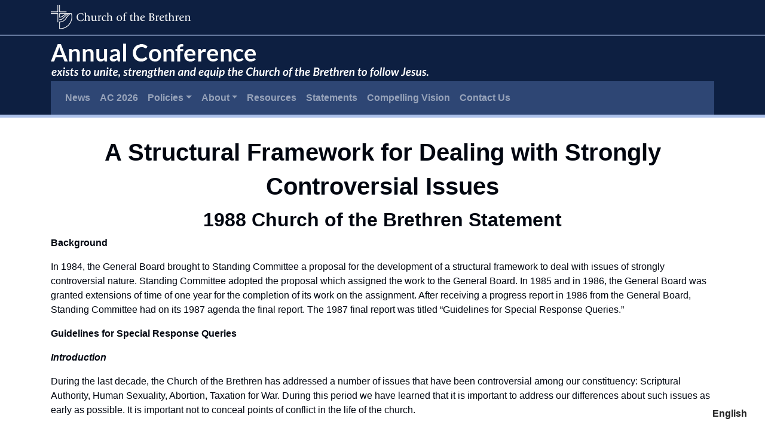

--- FILE ---
content_type: text/html; charset=UTF-8
request_url: https://www.brethren.org/ac/statements/1988-strongly-controversial-issues/
body_size: 16682
content:
<!DOCTYPE html>
<html lang="en-US">
<head>
	<meta charset="UTF-8">
	<meta http-equiv="X-UA-Compatible" content="IE=edge">
	<meta name="viewport" content="width=device-width, initial-scale=1, shrink-to-fit=no">
	<meta name="mobile-web-app-capable" content="yes">
	<meta name="apple-mobile-web-app-capable" content="yes">
	<meta name="apple-mobile-web-app-title" content="Annual Conference - ">
	<link rel="profile" href="http://gmpg.org/xfn/11">
	<link rel="pingback" href="https://www.brethren.org/ac/xmlrpc.php">
	<title>1988 Strongly Controversial Issues &#8211; Annual Conference</title>
<meta name='robots' content='max-image-preview:large' />
	<style>img:is([sizes="auto" i], [sizes^="auto," i]) { contain-intrinsic-size: 3000px 1500px }</style>
	<link rel='dns-prefetch' href='//www.googletagmanager.com' />
<link rel="alternate" type="application/rss+xml" title="Annual Conference &raquo; Feed" href="https://www.brethren.org/ac/feed/" />
<script type="text/javascript">
/* <![CDATA[ */
window._wpemojiSettings = {"baseUrl":"https:\/\/s.w.org\/images\/core\/emoji\/16.0.1\/72x72\/","ext":".png","svgUrl":"https:\/\/s.w.org\/images\/core\/emoji\/16.0.1\/svg\/","svgExt":".svg","source":{"concatemoji":"https:\/\/www.brethren.org\/ac\/wp-includes\/js\/wp-emoji-release.min.js?ver=6.8.3"}};
/*! This file is auto-generated */
!function(s,n){var o,i,e;function c(e){try{var t={supportTests:e,timestamp:(new Date).valueOf()};sessionStorage.setItem(o,JSON.stringify(t))}catch(e){}}function p(e,t,n){e.clearRect(0,0,e.canvas.width,e.canvas.height),e.fillText(t,0,0);var t=new Uint32Array(e.getImageData(0,0,e.canvas.width,e.canvas.height).data),a=(e.clearRect(0,0,e.canvas.width,e.canvas.height),e.fillText(n,0,0),new Uint32Array(e.getImageData(0,0,e.canvas.width,e.canvas.height).data));return t.every(function(e,t){return e===a[t]})}function u(e,t){e.clearRect(0,0,e.canvas.width,e.canvas.height),e.fillText(t,0,0);for(var n=e.getImageData(16,16,1,1),a=0;a<n.data.length;a++)if(0!==n.data[a])return!1;return!0}function f(e,t,n,a){switch(t){case"flag":return n(e,"\ud83c\udff3\ufe0f\u200d\u26a7\ufe0f","\ud83c\udff3\ufe0f\u200b\u26a7\ufe0f")?!1:!n(e,"\ud83c\udde8\ud83c\uddf6","\ud83c\udde8\u200b\ud83c\uddf6")&&!n(e,"\ud83c\udff4\udb40\udc67\udb40\udc62\udb40\udc65\udb40\udc6e\udb40\udc67\udb40\udc7f","\ud83c\udff4\u200b\udb40\udc67\u200b\udb40\udc62\u200b\udb40\udc65\u200b\udb40\udc6e\u200b\udb40\udc67\u200b\udb40\udc7f");case"emoji":return!a(e,"\ud83e\udedf")}return!1}function g(e,t,n,a){var r="undefined"!=typeof WorkerGlobalScope&&self instanceof WorkerGlobalScope?new OffscreenCanvas(300,150):s.createElement("canvas"),o=r.getContext("2d",{willReadFrequently:!0}),i=(o.textBaseline="top",o.font="600 32px Arial",{});return e.forEach(function(e){i[e]=t(o,e,n,a)}),i}function t(e){var t=s.createElement("script");t.src=e,t.defer=!0,s.head.appendChild(t)}"undefined"!=typeof Promise&&(o="wpEmojiSettingsSupports",i=["flag","emoji"],n.supports={everything:!0,everythingExceptFlag:!0},e=new Promise(function(e){s.addEventListener("DOMContentLoaded",e,{once:!0})}),new Promise(function(t){var n=function(){try{var e=JSON.parse(sessionStorage.getItem(o));if("object"==typeof e&&"number"==typeof e.timestamp&&(new Date).valueOf()<e.timestamp+604800&&"object"==typeof e.supportTests)return e.supportTests}catch(e){}return null}();if(!n){if("undefined"!=typeof Worker&&"undefined"!=typeof OffscreenCanvas&&"undefined"!=typeof URL&&URL.createObjectURL&&"undefined"!=typeof Blob)try{var e="postMessage("+g.toString()+"("+[JSON.stringify(i),f.toString(),p.toString(),u.toString()].join(",")+"));",a=new Blob([e],{type:"text/javascript"}),r=new Worker(URL.createObjectURL(a),{name:"wpTestEmojiSupports"});return void(r.onmessage=function(e){c(n=e.data),r.terminate(),t(n)})}catch(e){}c(n=g(i,f,p,u))}t(n)}).then(function(e){for(var t in e)n.supports[t]=e[t],n.supports.everything=n.supports.everything&&n.supports[t],"flag"!==t&&(n.supports.everythingExceptFlag=n.supports.everythingExceptFlag&&n.supports[t]);n.supports.everythingExceptFlag=n.supports.everythingExceptFlag&&!n.supports.flag,n.DOMReady=!1,n.readyCallback=function(){n.DOMReady=!0}}).then(function(){return e}).then(function(){var e;n.supports.everything||(n.readyCallback(),(e=n.source||{}).concatemoji?t(e.concatemoji):e.wpemoji&&e.twemoji&&(t(e.twemoji),t(e.wpemoji)))}))}((window,document),window._wpemojiSettings);
/* ]]> */
</script>
<style id='wp-emoji-styles-inline-css' type='text/css'>

	img.wp-smiley, img.emoji {
		display: inline !important;
		border: none !important;
		box-shadow: none !important;
		height: 1em !important;
		width: 1em !important;
		margin: 0 0.07em !important;
		vertical-align: -0.1em !important;
		background: none !important;
		padding: 0 !important;
	}
</style>
<link rel='stylesheet' id='wp-block-library-css' href='https://www.brethren.org/ac/wp-includes/css/dist/block-library/style.min.css?ver=6.8.3' type='text/css' media='all' />
<style id='classic-theme-styles-inline-css' type='text/css'>
/*! This file is auto-generated */
.wp-block-button__link{color:#fff;background-color:#32373c;border-radius:9999px;box-shadow:none;text-decoration:none;padding:calc(.667em + 2px) calc(1.333em + 2px);font-size:1.125em}.wp-block-file__button{background:#32373c;color:#fff;text-decoration:none}
</style>
<style id='feedzy-rss-feeds-loop-style-inline-css' type='text/css'>
.wp-block-feedzy-rss-feeds-loop{display:grid;gap:24px;grid-template-columns:repeat(1,1fr)}@media(min-width:782px){.wp-block-feedzy-rss-feeds-loop.feedzy-loop-columns-2,.wp-block-feedzy-rss-feeds-loop.feedzy-loop-columns-3,.wp-block-feedzy-rss-feeds-loop.feedzy-loop-columns-4,.wp-block-feedzy-rss-feeds-loop.feedzy-loop-columns-5{grid-template-columns:repeat(2,1fr)}}@media(min-width:960px){.wp-block-feedzy-rss-feeds-loop.feedzy-loop-columns-2{grid-template-columns:repeat(2,1fr)}.wp-block-feedzy-rss-feeds-loop.feedzy-loop-columns-3{grid-template-columns:repeat(3,1fr)}.wp-block-feedzy-rss-feeds-loop.feedzy-loop-columns-4{grid-template-columns:repeat(4,1fr)}.wp-block-feedzy-rss-feeds-loop.feedzy-loop-columns-5{grid-template-columns:repeat(5,1fr)}}.wp-block-feedzy-rss-feeds-loop .wp-block-image.is-style-rounded img{border-radius:9999px}

</style>
<style id='global-styles-inline-css' type='text/css'>
:root{--wp--preset--aspect-ratio--square: 1;--wp--preset--aspect-ratio--4-3: 4/3;--wp--preset--aspect-ratio--3-4: 3/4;--wp--preset--aspect-ratio--3-2: 3/2;--wp--preset--aspect-ratio--2-3: 2/3;--wp--preset--aspect-ratio--16-9: 16/9;--wp--preset--aspect-ratio--9-16: 9/16;--wp--preset--color--black: #000000;--wp--preset--color--cyan-bluish-gray: #abb8c3;--wp--preset--color--white: #ffffff;--wp--preset--color--pale-pink: #f78da7;--wp--preset--color--vivid-red: #cf2e2e;--wp--preset--color--luminous-vivid-orange: #ff6900;--wp--preset--color--luminous-vivid-amber: #fcb900;--wp--preset--color--light-green-cyan: #7bdcb5;--wp--preset--color--vivid-green-cyan: #00d084;--wp--preset--color--pale-cyan-blue: #8ed1fc;--wp--preset--color--vivid-cyan-blue: #0693e3;--wp--preset--color--vivid-purple: #9b51e0;--wp--preset--gradient--vivid-cyan-blue-to-vivid-purple: linear-gradient(135deg,rgba(6,147,227,1) 0%,rgb(155,81,224) 100%);--wp--preset--gradient--light-green-cyan-to-vivid-green-cyan: linear-gradient(135deg,rgb(122,220,180) 0%,rgb(0,208,130) 100%);--wp--preset--gradient--luminous-vivid-amber-to-luminous-vivid-orange: linear-gradient(135deg,rgba(252,185,0,1) 0%,rgba(255,105,0,1) 100%);--wp--preset--gradient--luminous-vivid-orange-to-vivid-red: linear-gradient(135deg,rgba(255,105,0,1) 0%,rgb(207,46,46) 100%);--wp--preset--gradient--very-light-gray-to-cyan-bluish-gray: linear-gradient(135deg,rgb(238,238,238) 0%,rgb(169,184,195) 100%);--wp--preset--gradient--cool-to-warm-spectrum: linear-gradient(135deg,rgb(74,234,220) 0%,rgb(151,120,209) 20%,rgb(207,42,186) 40%,rgb(238,44,130) 60%,rgb(251,105,98) 80%,rgb(254,248,76) 100%);--wp--preset--gradient--blush-light-purple: linear-gradient(135deg,rgb(255,206,236) 0%,rgb(152,150,240) 100%);--wp--preset--gradient--blush-bordeaux: linear-gradient(135deg,rgb(254,205,165) 0%,rgb(254,45,45) 50%,rgb(107,0,62) 100%);--wp--preset--gradient--luminous-dusk: linear-gradient(135deg,rgb(255,203,112) 0%,rgb(199,81,192) 50%,rgb(65,88,208) 100%);--wp--preset--gradient--pale-ocean: linear-gradient(135deg,rgb(255,245,203) 0%,rgb(182,227,212) 50%,rgb(51,167,181) 100%);--wp--preset--gradient--electric-grass: linear-gradient(135deg,rgb(202,248,128) 0%,rgb(113,206,126) 100%);--wp--preset--gradient--midnight: linear-gradient(135deg,rgb(2,3,129) 0%,rgb(40,116,252) 100%);--wp--preset--font-size--small: 13px;--wp--preset--font-size--medium: 20px;--wp--preset--font-size--large: 36px;--wp--preset--font-size--x-large: 42px;--wp--preset--spacing--20: 0.44rem;--wp--preset--spacing--30: 0.67rem;--wp--preset--spacing--40: 1rem;--wp--preset--spacing--50: 1.5rem;--wp--preset--spacing--60: 2.25rem;--wp--preset--spacing--70: 3.38rem;--wp--preset--spacing--80: 5.06rem;--wp--preset--shadow--natural: 6px 6px 9px rgba(0, 0, 0, 0.2);--wp--preset--shadow--deep: 12px 12px 50px rgba(0, 0, 0, 0.4);--wp--preset--shadow--sharp: 6px 6px 0px rgba(0, 0, 0, 0.2);--wp--preset--shadow--outlined: 6px 6px 0px -3px rgba(255, 255, 255, 1), 6px 6px rgba(0, 0, 0, 1);--wp--preset--shadow--crisp: 6px 6px 0px rgba(0, 0, 0, 1);}:where(.is-layout-flex){gap: 0.5em;}:where(.is-layout-grid){gap: 0.5em;}body .is-layout-flex{display: flex;}.is-layout-flex{flex-wrap: wrap;align-items: center;}.is-layout-flex > :is(*, div){margin: 0;}body .is-layout-grid{display: grid;}.is-layout-grid > :is(*, div){margin: 0;}:where(.wp-block-columns.is-layout-flex){gap: 2em;}:where(.wp-block-columns.is-layout-grid){gap: 2em;}:where(.wp-block-post-template.is-layout-flex){gap: 1.25em;}:where(.wp-block-post-template.is-layout-grid){gap: 1.25em;}.has-black-color{color: var(--wp--preset--color--black) !important;}.has-cyan-bluish-gray-color{color: var(--wp--preset--color--cyan-bluish-gray) !important;}.has-white-color{color: var(--wp--preset--color--white) !important;}.has-pale-pink-color{color: var(--wp--preset--color--pale-pink) !important;}.has-vivid-red-color{color: var(--wp--preset--color--vivid-red) !important;}.has-luminous-vivid-orange-color{color: var(--wp--preset--color--luminous-vivid-orange) !important;}.has-luminous-vivid-amber-color{color: var(--wp--preset--color--luminous-vivid-amber) !important;}.has-light-green-cyan-color{color: var(--wp--preset--color--light-green-cyan) !important;}.has-vivid-green-cyan-color{color: var(--wp--preset--color--vivid-green-cyan) !important;}.has-pale-cyan-blue-color{color: var(--wp--preset--color--pale-cyan-blue) !important;}.has-vivid-cyan-blue-color{color: var(--wp--preset--color--vivid-cyan-blue) !important;}.has-vivid-purple-color{color: var(--wp--preset--color--vivid-purple) !important;}.has-black-background-color{background-color: var(--wp--preset--color--black) !important;}.has-cyan-bluish-gray-background-color{background-color: var(--wp--preset--color--cyan-bluish-gray) !important;}.has-white-background-color{background-color: var(--wp--preset--color--white) !important;}.has-pale-pink-background-color{background-color: var(--wp--preset--color--pale-pink) !important;}.has-vivid-red-background-color{background-color: var(--wp--preset--color--vivid-red) !important;}.has-luminous-vivid-orange-background-color{background-color: var(--wp--preset--color--luminous-vivid-orange) !important;}.has-luminous-vivid-amber-background-color{background-color: var(--wp--preset--color--luminous-vivid-amber) !important;}.has-light-green-cyan-background-color{background-color: var(--wp--preset--color--light-green-cyan) !important;}.has-vivid-green-cyan-background-color{background-color: var(--wp--preset--color--vivid-green-cyan) !important;}.has-pale-cyan-blue-background-color{background-color: var(--wp--preset--color--pale-cyan-blue) !important;}.has-vivid-cyan-blue-background-color{background-color: var(--wp--preset--color--vivid-cyan-blue) !important;}.has-vivid-purple-background-color{background-color: var(--wp--preset--color--vivid-purple) !important;}.has-black-border-color{border-color: var(--wp--preset--color--black) !important;}.has-cyan-bluish-gray-border-color{border-color: var(--wp--preset--color--cyan-bluish-gray) !important;}.has-white-border-color{border-color: var(--wp--preset--color--white) !important;}.has-pale-pink-border-color{border-color: var(--wp--preset--color--pale-pink) !important;}.has-vivid-red-border-color{border-color: var(--wp--preset--color--vivid-red) !important;}.has-luminous-vivid-orange-border-color{border-color: var(--wp--preset--color--luminous-vivid-orange) !important;}.has-luminous-vivid-amber-border-color{border-color: var(--wp--preset--color--luminous-vivid-amber) !important;}.has-light-green-cyan-border-color{border-color: var(--wp--preset--color--light-green-cyan) !important;}.has-vivid-green-cyan-border-color{border-color: var(--wp--preset--color--vivid-green-cyan) !important;}.has-pale-cyan-blue-border-color{border-color: var(--wp--preset--color--pale-cyan-blue) !important;}.has-vivid-cyan-blue-border-color{border-color: var(--wp--preset--color--vivid-cyan-blue) !important;}.has-vivid-purple-border-color{border-color: var(--wp--preset--color--vivid-purple) !important;}.has-vivid-cyan-blue-to-vivid-purple-gradient-background{background: var(--wp--preset--gradient--vivid-cyan-blue-to-vivid-purple) !important;}.has-light-green-cyan-to-vivid-green-cyan-gradient-background{background: var(--wp--preset--gradient--light-green-cyan-to-vivid-green-cyan) !important;}.has-luminous-vivid-amber-to-luminous-vivid-orange-gradient-background{background: var(--wp--preset--gradient--luminous-vivid-amber-to-luminous-vivid-orange) !important;}.has-luminous-vivid-orange-to-vivid-red-gradient-background{background: var(--wp--preset--gradient--luminous-vivid-orange-to-vivid-red) !important;}.has-very-light-gray-to-cyan-bluish-gray-gradient-background{background: var(--wp--preset--gradient--very-light-gray-to-cyan-bluish-gray) !important;}.has-cool-to-warm-spectrum-gradient-background{background: var(--wp--preset--gradient--cool-to-warm-spectrum) !important;}.has-blush-light-purple-gradient-background{background: var(--wp--preset--gradient--blush-light-purple) !important;}.has-blush-bordeaux-gradient-background{background: var(--wp--preset--gradient--blush-bordeaux) !important;}.has-luminous-dusk-gradient-background{background: var(--wp--preset--gradient--luminous-dusk) !important;}.has-pale-ocean-gradient-background{background: var(--wp--preset--gradient--pale-ocean) !important;}.has-electric-grass-gradient-background{background: var(--wp--preset--gradient--electric-grass) !important;}.has-midnight-gradient-background{background: var(--wp--preset--gradient--midnight) !important;}.has-small-font-size{font-size: var(--wp--preset--font-size--small) !important;}.has-medium-font-size{font-size: var(--wp--preset--font-size--medium) !important;}.has-large-font-size{font-size: var(--wp--preset--font-size--large) !important;}.has-x-large-font-size{font-size: var(--wp--preset--font-size--x-large) !important;}
:where(.wp-block-post-template.is-layout-flex){gap: 1.25em;}:where(.wp-block-post-template.is-layout-grid){gap: 1.25em;}
:where(.wp-block-columns.is-layout-flex){gap: 2em;}:where(.wp-block-columns.is-layout-grid){gap: 2em;}
:root :where(.wp-block-pullquote){font-size: 1.5em;line-height: 1.6;}
</style>
<link rel='stylesheet' id='searchandfilter-css' href='https://www.brethren.org/ac/wp-content/plugins/search-filter/style.css?ver=1' type='text/css' media='all' />
<link rel='stylesheet' id='understrap-styles-css' href='https://www.brethren.org/ac/wp-content/themes/annual-conference/css/theme.css?ver=0.1.1678906380' type='text/css' media='all' />
<link rel='stylesheet' id='pcs-styles-css' href='https://www.brethren.org/ac/wp-content/plugins/post-content-shortcodes/styles/default-styles.css?ver=1.0' type='text/css' media='screen' />
<script type="text/javascript" src="https://www.brethren.org/ac/wp-includes/js/jquery/jquery.min.js?ver=3.7.1" id="jquery-core-js"></script>
<script type="text/javascript" src="https://www.brethren.org/ac/wp-includes/js/jquery/jquery-migrate.min.js?ver=3.4.1" id="jquery-migrate-js"></script>

<!-- Google tag (gtag.js) snippet added by Site Kit -->

<!-- Google Analytics snippet added by Site Kit -->
<script type="text/javascript" src="https://www.googletagmanager.com/gtag/js?id=G-ZDKYPQN2GR" id="google_gtagjs-js" async></script>
<script type="text/javascript" id="google_gtagjs-js-after">
/* <![CDATA[ */
window.dataLayer = window.dataLayer || [];function gtag(){dataLayer.push(arguments);}
gtag("set","linker",{"domains":["www.brethren.org"]});
gtag("js", new Date());
gtag("set", "developer_id.dZTNiMT", true);
gtag("config", "G-ZDKYPQN2GR");
/* ]]> */
</script>

<!-- End Google tag (gtag.js) snippet added by Site Kit -->
<link rel="https://api.w.org/" href="https://www.brethren.org/ac/wp-json/" /><link rel="alternate" title="JSON" type="application/json" href="https://www.brethren.org/ac/wp-json/wp/v2/posts/1054" /><link rel="EditURI" type="application/rsd+xml" title="RSD" href="https://www.brethren.org/ac/xmlrpc.php?rsd" />
<meta name="generator" content="WordPress 6.8.3" />
<link rel="canonical" href="https://www.brethren.org/ac/statements/1988-strongly-controversial-issues/" />
<link rel='shortlink' href='https://www.brethren.org/ac/?p=1054' />
<link rel="alternate" title="oEmbed (JSON)" type="application/json+oembed" href="https://www.brethren.org/ac/wp-json/oembed/1.0/embed?url=https%3A%2F%2Fwww.brethren.org%2Fac%2Fstatements%2F1988-strongly-controversial-issues%2F" />
<link rel="alternate" title="oEmbed (XML)" type="text/xml+oembed" href="https://www.brethren.org/ac/wp-json/oembed/1.0/embed?url=https%3A%2F%2Fwww.brethren.org%2Fac%2Fstatements%2F1988-strongly-controversial-issues%2F&#038;format=xml" />
<style type="text/css">
.feedzy-rss-link-icon:after {
	content: url("https://www.brethren.org/ac/wp-content/plugins/feedzy-rss-feeds/img/external-link.png");
	margin-left: 3px;
}
</style>
		<meta name="generator" content="Site Kit by Google 1.157.0" /><style>.jumbotron-bg{background-img:url("")}</style><meta name="google-site-verification" content="h0IkKH-CDgbpS-okuZgq-QuyW1Su32SBNde-syjrxUk"><link rel="alternate" hreflang="en" href="https://www.brethren.org/ac/statements/1988-strongly-controversial-issues/" />
<link rel="alternate" hreflang="ar" href="https://www.brethren.org/ar/ac/statements/1988-strongly-controversial-issues/" />
<link rel="alternate" hreflang="es" href="https://www.brethren.org/es/ac/statements/1988-strongly-controversial-issues/" />
<link rel="alternate" hreflang="fr" href="https://www.brethren.org/fr/ac/statements/1988-strongly-controversial-issues/" />
<link rel="alternate" hreflang="ht" href="https://www.brethren.org/ht/ac/statements/1988-strongly-controversial-issues/" />
<link rel="alternate" hreflang="pt" href="https://www.brethren.org/pt/ac/statements/1988-strongly-controversial-issues/" />
<link rel="alternate" hreflang="x-default" href="https://www.brethren.org/ac/statements/1988-strongly-controversial-issues/" />		<style type="text/css" id="wp-custom-css">
			.btn-primary {
  background-color: #429339;
}

.btn-primary:hover {
  background-color: rgb(41.25, 91.875, 35.625) !important;
}

.btn-info {
  background-color: #156082;
}

.btn-info:hover {
  background-color: rgb(10.3609271523, 47.3642384106, 64.1390728477) !important;
}

.btn-danger {
  background-color: #06415d;
}

.btn-danger:hover {
  background-color: rgb(1.3636363636, 14.7727272727, 21.1363636364) !important;
}		</style>
		</head>

<body class="wp-singular post-template-default single single-post postid-1054 single-format-standard wp-custom-logo wp-theme-annual-conference group-blog">

<div class="hfeed site 18" id="page">
	<div id="wrapper-navbar" class="d-print-none" itemscope itemtype="http://schema.org/WebSite">
  <header id="globalHeader" class="py-2 mb-2" style="border-bottom: solid 2px #acc1ea8f">
<div class="container">
    <a href="https://www.brethren.org/">
      <img src="https://www.brethren.org/ac/wp-content/themes/annual-conference/img/brethrenlogo-name-white.png" alt="Church of the Brethren home">
    </a>
</div>
  </header>

	<!-- ******************* The Navbar Area ******************* -->

		<a class="skip-link screen-reader-text sr-only" href="#content">Skip to content</a>


					<div class="container navbar-dark" >
		
					<!-- Your site title as branding in the menu -->
					<a href="https://www.brethren.org/ac/" class="navbar-brand custom-logo-link" rel="home"><img width="632" height="58" src="https://www.brethren.org/ac/wp-content/uploads/sites/18/2023/11/annual-conference-header-3.png" class="img-fluid" alt="Annual Conference" decoding="async" srcset="https://www.brethren.org/ac/wp-content/uploads/sites/18/2023/11/annual-conference-header-3.png 632w, https://www.brethren.org/ac/wp-content/uploads/sites/18/2023/11/annual-conference-header-3-300x28.png 300w, https://www.brethren.org/ac/wp-content/uploads/sites/18/2023/11/annual-conference-header-3-560x51.png 560w" sizes="(max-width: 632px) 100vw, 632px" /></a><!-- end custom logo -->

		<nav class="navbar navbar-expand-md navbar-dark bg-primary">
				<button class="navbar-toggler" type="button" data-toggle="collapse" data-target="#navbarNavDropdown" aria-controls="navbarNavDropdown" aria-expanded="false" aria-label="Toggle navigation">
					<span class="navbar-toggler-icon"></span>
				</button>

				<!-- The WordPress Menu goes here -->
				<div id="navbarNavDropdown" class="collapse navbar-collapse"><ul id="main-menu" class="navbar-nav"><li itemscope="itemscope" itemtype="https://www.schema.org/SiteNavigationElement" id="menu-item-36" class="menu-item menu-item-type-post_type menu-item-object-page menu-item-36 nav-item"><a title="News" href="https://www.brethren.org/ac/news/" class="nav-link">News</a></li>
<li itemscope="itemscope" itemtype="https://www.schema.org/SiteNavigationElement" id="menu-item-1653" class="menu-item menu-item-type-custom menu-item-object-custom menu-item-1653 nav-item"><a title="AC 2026" href="https://www.brethren.org/ac2026/" class="nav-link">AC 2026</a></li>
<li itemscope="itemscope" itemtype="https://www.schema.org/SiteNavigationElement" id="menu-item-37" class="menu-item menu-item-type-post_type menu-item-object-page menu-item-has-children dropdown menu-item-37 nav-item"><a title="Policies" href="#" data-toggle="dropdown" aria-haspopup="true" aria-expanded="false" class="dropdown-toggle nav-link" id="menu-item-dropdown-37">Policies</a>
<ul class="dropdown-menu" aria-labelledby="menu-item-dropdown-37" role="menu">
	<li itemscope="itemscope" itemtype="https://www.schema.org/SiteNavigationElement" id="menu-item-68" class="menu-item menu-item-type-post_type menu-item-object-page menu-item-68 nav-item"><a title="Polity, Policies &#038; Guidelines" href="https://www.brethren.org/ac/ppg/" class="dropdown-item">Polity, Policies &#038; Guidelines</a></li>
	<li itemscope="itemscope" itemtype="https://www.schema.org/SiteNavigationElement" id="menu-item-29" class="menu-item menu-item-type-post_type menu-item-object-page menu-item-29 nav-item"><a title="Nomination and Election Procedures" href="https://www.brethren.org/ac/election-procedures/" class="dropdown-item">Nomination and Election Procedures</a></li>
	<li itemscope="itemscope" itemtype="https://www.schema.org/SiteNavigationElement" id="menu-item-38" class="menu-item menu-item-type-post_type menu-item-object-page menu-item-38 nav-item"><a title="Query Procedure" href="https://www.brethren.org/ac/query-process/" class="dropdown-item">Query Procedure</a></li>
	<li itemscope="itemscope" itemtype="https://www.schema.org/SiteNavigationElement" id="menu-item-31" class="menu-item menu-item-type-post_type menu-item-object-page menu-item-31 nav-item"><a title="Goals for Elections" href="https://www.brethren.org/ac/goals-for-elections/" class="dropdown-item">Goals for Elections</a></li>
	<li itemscope="itemscope" itemtype="https://www.schema.org/SiteNavigationElement" id="menu-item-26" class="menu-item menu-item-type-post_type menu-item-object-page menu-item-26 nav-item"><a title="Cancellations and Refunds" href="https://www.brethren.org/ac/cancellation-refund-policy/" class="dropdown-item">Cancellations and Refunds</a></li>
</ul>
</li>
<li itemscope="itemscope" itemtype="https://www.schema.org/SiteNavigationElement" id="menu-item-581" class="menu-item menu-item-type-custom menu-item-object-custom menu-item-has-children dropdown menu-item-581 nav-item"><a title="About" href="#" data-toggle="dropdown" aria-haspopup="true" aria-expanded="false" class="dropdown-toggle nav-link" id="menu-item-dropdown-581">About</a>
<ul class="dropdown-menu" aria-labelledby="menu-item-dropdown-581" role="menu">
	<li itemscope="itemscope" itemtype="https://www.schema.org/SiteNavigationElement" id="menu-item-32" class="menu-item menu-item-type-post_type menu-item-object-page menu-item-32 nav-item"><a title="Our History" href="https://www.brethren.org/ac/history/" class="dropdown-item">Our History</a></li>
	<li itemscope="itemscope" itemtype="https://www.schema.org/SiteNavigationElement" id="menu-item-35" class="menu-item menu-item-type-post_type menu-item-object-page menu-item-35 nav-item"><a title="Mission, Vision, Values, and Objectives" href="https://www.brethren.org/ac/mission-vision-values/" class="dropdown-item">Mission, Vision, Values, and Objectives</a></li>
	<li itemscope="itemscope" itemtype="https://www.schema.org/SiteNavigationElement" id="menu-item-33" class="menu-item menu-item-type-post_type menu-item-object-page menu-item-33 nav-item"><a title="Annual Conference Leadership" href="https://www.brethren.org/ac/leadership-structure/" class="dropdown-item">Annual Conference Leadership</a></li>
	<li itemscope="itemscope" itemtype="https://www.schema.org/SiteNavigationElement" id="menu-item-1651" class="menu-item menu-item-type-custom menu-item-object-custom menu-item-1651 nav-item"><a title="Leadership Team" href="https://www.brethren.org/ac/leadership-team/" class="dropdown-item">Leadership Team</a></li>
	<li itemscope="itemscope" itemtype="https://www.schema.org/SiteNavigationElement" id="menu-item-41" class="menu-item menu-item-type-post_type menu-item-object-page menu-item-41 nav-item"><a title="Study and Advisory Committees" href="https://www.brethren.org/ac/study-committees/" class="dropdown-item">Study and Advisory Committees</a></li>
	<li itemscope="itemscope" itemtype="https://www.schema.org/SiteNavigationElement" id="menu-item-39" class="menu-item menu-item-type-post_type menu-item-object-page menu-item-39 nav-item"><a title="Recorded/Future Conferences" href="https://www.brethren.org/ac/recorded-conferences/" class="dropdown-item">Recorded/Future Conferences</a></li>
	<li itemscope="itemscope" itemtype="https://www.schema.org/SiteNavigationElement" id="menu-item-30" class="menu-item menu-item-type-post_type menu-item-object-page menu-item-30 nav-item"><a title="FAQs" href="https://www.brethren.org/ac/faq/" class="dropdown-item">FAQs</a></li>
</ul>
</li>
<li itemscope="itemscope" itemtype="https://www.schema.org/SiteNavigationElement" id="menu-item-1715" class="menu-item menu-item-type-post_type menu-item-object-page menu-item-1715 nav-item"><a title="Resources" href="https://www.brethren.org/ac/resources/" class="nav-link">Resources</a></li>
<li itemscope="itemscope" itemtype="https://www.schema.org/SiteNavigationElement" id="menu-item-49" class="menu-item menu-item-type-post_type menu-item-object-page menu-item-49 nav-item"><a title="Statements" href="https://www.brethren.org/ac/statements/" class="nav-link">Statements</a></li>
<li itemscope="itemscope" itemtype="https://www.schema.org/SiteNavigationElement" id="menu-item-27" class="menu-item menu-item-type-post_type menu-item-object-page menu-item-27 nav-item"><a title="Compelling Vision" href="https://www.brethren.org/ac/compelling-vision/" class="nav-link">Compelling Vision</a></li>
<li itemscope="itemscope" itemtype="https://www.schema.org/SiteNavigationElement" id="menu-item-28" class="menu-item menu-item-type-post_type menu-item-object-page menu-item-28 nav-item"><a title="Contact Us" href="https://www.brethren.org/ac/contact/" class="nav-link">Contact Us</a></li>
</ul></div>						</div><!-- .container -->
			
		</nav><!-- .site-navigation -->

	</div><!-- #wrapper-navbar end -->


<div class="wrapper" id="single-wrapper">

	<div class="container" id="content" tabindex="-1">

		<div class="row">

			<!-- Do the left sidebar check -->
			


<div class="col-md-12 content-area" id="primary">
			<main class="site-main" id="main">

				
					<article class="post-1054 post type-post status-publish format-standard hentry tag-ac-statements" id="post-1054">

	
	<div class="entry-content">

		<h1 style="text-align: center;"><span style="line-height: 1.42857;">A Structural Framework for Dealing with Strongly Controversial Issues</span></h1>
<h2 style="text-align: center;">1988 Church of the Brethren Statement</h2>
<p><strong><span style="line-height: 1.42857;">Background</span></strong></p>
<p>In 1984, the General Board brought to Standing Committee a proposal for the development of a structural framework to deal with issues of strongly controversial nature. Standing Committee adopted the proposal which assigned the work to the General Board. In 1985 and in 1986, the General Board was granted extensions of time of one year for the completion of its work on the assignment. After receiving a progress report in 1986 from the General Board, Standing Committee had on its 1987 agenda the final report. The 1987 final report was titled &ldquo;Guidelines for Special Response Queries.&rdquo;</p>
<p><strong>Guidelines for Special Response Queries</strong></p>
<p><strong><em>Introduction</em></strong></p>
<p>During the last decade, the Church of the Brethren has addressed a number of issues that have been controversial among our constituency: Scriptural Authority, Human Sexuality, Abortion, Taxation for War. During this period we have learned that it is important to address our differences about such issues as early as possible. It is important not to conceal points of conflict in the life of the church.</p>
<p>The manner in which we respond to queries sometimes delays the handling of controversy. We are made aware of a possible solution, for the first time, when the statement appears in the Conference Booklet or when the item is before the Conference body.</p>
<p>Our response mode has the potential for bringing a sense of winning or losing, a majority or minority report, or a statement that so compromises points of view by attempting to represent all views that it becomes less than useful.</p>
<p>The Structural Framework Committee, therefore, has as its principal goal the recommendation of alternative procedures for responding to controversial issues which will provide an opportunity for open discussion of difference and at the same time offer the possibility for affirming points of convergence. The response procedure should encourage discussion and questioning at an early stage and eliminate the need to quickly adopt a paper to address the questions raised under the usual time pressures of Conference business.</p>
<p>While Robert&rsquo;s Rules of Order, which normally govern debate provide for a fair and orderly handling of business, they may appear to some to restrict adequate discussion, or sometimes be used by those who better understand the rules to control the results rather than allow for the wisdom of the body to be ascertained. Should we, therefore, not consider other modes of response that will enhance our life in community and our relationship to one another by encouraging a different posture in addressing such issues? Should there not be ways to prepare our brothers and sisters for deliberations on controversial issues long before a proposed solution of the issue appears in the Conference Booklet or is before the Conference body? What procedures are appropriate for such preparation?</p>
<p>The task of the Structural Framework Committee is not to call into question the query process itself. That process of creating and bringing a query is outlined well and is appropriate in order to set in action consideration of issues about which there is a lack of clarity or difference of opinion. It is the method of response to queries which needs review. In a church that holds strongly the reconciliation mode, we are called to think about how we can express differences in ways that will bring us closer together rather than pulling us further apart.</p>
<p>When queries come before the Standing Committee, it would be appropriate for that Committee to reflect on the way in which differences within the denomination are addressed. This report is an attempt to offer to Standing Committee procedures by which issues judged to be controversial can be processed so as to both address the concern and build community.</p>
<p>In this report we are suggesting that such concerns be addressed by what we call a &ldquo;Special Response&rdquo; procedure. At times there are questions before the body about which persons are honestly seeking to discern the mind of Christ. About others, however, people have already taken a position and seek for the query to advocate for a particular point of view.<em> The Committee recommends that a query which will generate adversarial stances because of deep feelings and strong differences of opinion be called a Special Response Query.</em></p>
<p>We do not mean to say the Special Response Queries are more important than others but rather that the question requires a different approach. The Special Response we propose is a process through which differences may be explored for our mutual benefit. We recognize that a Special Response will require additional committee time and dollars to work through the process. The guidelines which suggest that an Annual Conference study committee complete its work in one meeting would not apply. A number of meetings will be required to insure that the church is fully engaged in the study and response. We believe the procedure will take at least two years.</p>
<p>Our committee recommends the expenditure of the additional funds for the following reasons:</p>
<ol>
<li><span style="line-height: 1.42857;">The Church of the Brethren is committed to reconciliation. When there are deep differences among us, we should work for mutual understanding.</span></li>
<li><span style="line-height: 1.42857;">When quick answers are given or insufficient discussion has taken place, conflict can be prolonged and the work of the study committee rejected. Therefore, additional dollars are spent to deal with continuing differences after the answer to the query has been given.</span></li>
<li><span style="line-height: 1.42857;">Where people continue to feel a part of the body, they will continue to support the life and work of the church. Where they feel excluded by decisions, they will withdraw support. Therefore, it is costly not to deal with controversial issues in a way which encourages greater investment of time and participation.</span></li>
</ol>
<p>We believe these reasons make such a Special Response economically feasible. More than this, as a church we are committed to reconciliation as the way to deal with difference. We can hardly ask governments to effect a peaceful solution to conflict or congregations to deal with differences in a constructive way if at the highest level of our life we do not model processes that will facilitate reconciliation.</p>
<p><strong>I. Gudelines for Standing Committee in Dealing with Queries Relating to Special Response Queries</strong></p>
<p>When a query comes to Standing Committee, Standing Committee will decide if it is a query which generates adversarial stances because of deep feelings and strong differences of opinion. If it is adjudged to be so, it will be called a Special Response Query and the procedure for Standing Committee is as follows:</p>
<p>A. Send the query for approval as a Special Response Query to Annual Conference.</p>
<p style="padding-left: 60px;"><span style="line-height: 1.42857;">Rationale: This will allow Annual Conference to identify it as one that will be processed differently from a standard query.</span></p>
<p><span style="line-height: 1.42857;">B. Propose for Annual Conference election, a structured ballot for a study committee of 5 or 7 members.</span></p>
<p><span style="line-height: 1.42857;">1. Committee Membership</span></p>
<p style="padding-left: 60px;">a. Committee members should represent the diverse perspectives of those most closely affected by the query.</p>
<p style="padding-left: 60px;">b. At least one member (or an additional appointed consultant) should have skills in conflict resolution. (The Annual Conference Secretary will keep a current list of process/conflict utilization resource persons.)</p>
<p style="padding-left: 60px;">c. At least one member should have knowledge of educational learning theories.</p>
<p style="padding-left: 60px;">d. At least one member should have special writing skills, this person to be designated as recorder and writer.</p>
<p style="padding-left: 60px;">e. All members should have broad church experience.</p>
<p style="padding-left: 60px;">f. All members should be committed to work for the good of the church body and not simply to represent their own group or position.</p>
<p>2. Committee Responsibilities</p>
<p style="padding-left: 60px;">a. Prepare a study paper and discussion guide to be used by congregations, districts, and denominational groups.</p>
<p style="padding-left: 60px;">b. Collect and integrate feedback from the above study and discussion groups.</p>
<p style="padding-left: 60px;">c. Prepare a position paper for consideration by Annual Conference.</p>
<p style="padding-left: 60px;"><span style="line-height: 1.42857;">Rationale: The primary function of the committee is to facilitate the church body&rsquo;s dealing with the issue, not to attempt to resolve the issue for the church. Therefore, it is necessary to represent only some of the diversity within the church.</span></p>
<p>C. It is recommended that only one Special Response issue come before Annual Conference in any given year except under extraordinary circumstances.</p>
<p>D. It is recommended that this process be tried through three Special Response issues, and then evaluated by Standing Committee before becoming policy.</p>
<p><strong>II. Guidelines for Special Response Query Committees</strong></p>
<p><span style="line-height: 1.42857;">A. Preparation</span></p>
<p><span style="line-height: 1.42857;">Prior to the first meeting of the Study Committee, the Annual Conference Secretary will ensure that the following documents are mailed to each committee member:</span></p>
<p style="padding-left: 30px;"><span style="line-height: 1.42857;">1. &ldquo;Guidelines for Annual Conference Study Committees&rdquo;</span></p>
<p style="padding-left: 30px;"><span style="line-height: 1.42857;">2. &ldquo;Special Response Queries&rdquo; and/or The Preparation and Processing of Queries in the Church of the Brethren.</span></p>
<p style="padding-left: 30px;"><span style="line-height: 1.42857;">3. A letter from the Annual Conference Secretary with specific instructions. These instructions will include assigning a member of the committee for opening worship and assigning group building to the designated person with process and conflict resolution skills.</span></p>
<p>B. Process</p>
<p><span style="line-height: 1.42857;">The &ldquo;Special Response&rdquo; Query Committee will conduct its work in the following order:</span></p>
<p style="padding-left: 30px;">1. The Committee will read in advance the following material:</p>
<p style="padding-left: 90px;">a. Guidelines for Annual Conference Study Committees</p>
<p style="padding-left: 90px;">b. &ldquo;Special Response Queries&rdquo; and/or the Preparation and Processing of Queries in the Church of the Brethren.</p>
<p style="padding-left: 90px;">c. Special instructions of the Annual Conference Secretary</p>
<p>2. The Committee will engage in planned worship and Bible study. (Additional worship experiences should be planned throughout the life of the committee.)</p>
<p style="padding-left: 30px;">Rationale: Even though it may gather as strangers, the committee holds in common a commitment to Christ and the Church and can celebrate that in moments of worship. And through worship the committee may seek assistance in finding the mind of Christ for its presentation of the Special Response.</p>
<p>3. The Committee will participate in get-acquainted and group-building activities&mdash;particularly related to conflict utilization skills.</p>
<p style="padding-left: 30px;">Rationale: The group building experience should be more than just getting acquainted by exchanging factual data about one another. The group building process should include experiences which build trust among committee members and develop individual and group skills in working cooperatively and effectively.</p>
<p>*4. The Committee will select a chairperson and recorder.</p>
<p>*5. The Committee will review and clarify the assignment from Annual Conference.</p>
<p>*6. The Committee will review and clarify the material referred to in Item 1.</p>
<p>7. Each Committee member will be given the opportunity to:</p>
<p style="padding-left: 60px;">a. Express his/her own thoughts and feelings about the assignment.</p>
<p style="padding-left: 60px;">b. Name those perspectives and concerns with which he or she identifies.</p>
<p style="padding-left: 60px;">c. Give his or her own assessment of the church&rsquo;s present understanding of the issue.</p>
<p style="padding-left: 30px;">Rationale: Members of the committee have been chosen for particular reasons. It is important for members of the committee to be aware of and to own what perspectives and agenda they bring to the work of the group. It is also important for the committee to be clear about the diversity of its membership as well as of the denomination.</p>
<p>8. The Committee will clarify issues and identify positions within the denomination.</p>
<p>9. The Committee will develop the calendar and timeline for the work of the committee.</p>
<p>10. The Committee will prepare a study paper and study guide to be used by congregations, districts, and denominational groups. The study guide should present a brief philosophy of conflict resolution which will help people understand the concept of recognizing and accepting differences, and the importance of listening and speaking in respecting other points of view.</p>
<p style="padding-left: 30px;">Rationale: This study process is intended to give the denomination adequate opportunity to address Special Response Queries before they come to the floor of Annual Conference as business items. This study process should be designed to be educational and aid the denomination in discernment. Specifically, the process should help persons:</p>
<p style="padding-left: 60px;">a. Become more informed about the issue.</p>
<p style="padding-left: 60px;">b. Understand the various perspectives on the issue within the church.</p>
<p style="padding-left: 60px;">c. Dialogue constructively with each other about the issue.</p>
<p>11. The Committee will collect and integrate feedback from the above study groups.</p>
<p>12. The Committee will prepare a position paper for consideration by Annual Conference. The final step of preparation should include professional editing and feedback to the Committee from a member of the General Board staff on Communications Team.</p>
<p style="padding-left: 30px;">Rationale: Professional editing of the final draft can provide:</p>
<p style="padding-left: 60px;">a. Feedback on how ideas may be interpreted by those not closely involved with the issue.</p>
<p style="padding-left: 60px;">b. Feedback on points which may have been missed.</p>
<p style="padding-left: 60px;">c. Attention to wording, phrasing, and format which will facilitate clear, concise presentation of ideas.</p>
<p>*The Annual Conference Manager will be called in to assist the Committee on items numbered 4, 5, and 6.</p>
<p><strong>III. Annual Conference Procedure for &#8220;Special Response Queries&#8221;</strong></p>
<p>A. Annual Conference hearings shall be held for Special Response Queries.</p>
<p style="padding-left: 30px;">1. Open hearings shall be held on Tuesday evening and again on Wednesday evening.</p>
<p style="padding-left: 60px;">a. The Tuesday evening hearing shall be videotaped for use in Wednesday small group hearings during the day.</p>
<p style="padding-left: 30px;">2. Small group hearings will be scheduled on Wednesday during the day using the videotape of the Tuesday evening hearing. Two members of the study committee shall be present to answer questions and hear concerns.</p>
<p><span style="line-height: 1.42857;">Rationale:</span></p>
<p style="padding-left: 30px;">1. Hearings allow for interaction and dialogue between delegates and the committee members.</p>
<p style="padding-left: 30px;"><span style="line-height: 1.42857;">2. Hearings allow committee members to make additions, changes, and editorial improvements before the report is officially presented to the delegates.</span></p>
<p><span style="line-height: 1.42857;">B. Special Response issues will be scheduled in regular business sessions for Thursday afternoon or later.</span></p>
<p><span style="line-height: 1.42857;">C. Procedure for Presentation of Special Response issues on the floor of Conference.</span></p>
<p>Step 1. Descriptive Presentation By Committee (approx. 20-30 minutes). The moderator will remind the delegates that this is a special procedure, and will direct them to the page in the conference booklet where it is described, and will make clarifying comments as needed. The moderator then calls for the report of the Committee. At this time, the Committee presentation will not include motions. It will include:</p>
<p style="padding-left: 60px;">a. Changes and amendments which they wish to make as a result of the hearings.</p>
<p style="padding-left: 60px;">b. Major suggestions which were made at the hearings and not incorporated and why.</p>
<p style="padding-left: 60px;">c. Points where committee members modified their original positions and why.</p>
<p style="padding-left: 60px;">d. The basic reasons the committee feels their report is in the best interest of the church.</p>
<p style="padding-left: 30px;">Rationale: Step 1 allows for clarification of procedure. The committee responds to concerns which have arisen through the hearings and other conversations, and shares with the delegates some of their own pilgrimage. The delegates have not only the report before them, but also some of the history of the process.</p>
<p>Step 2. Presentation of Positions By Committee (approx. 20 minutes). Four members are chosen from the committee to present the views of the delegates in the dialogue.</p>
<p style="padding-left: 60px;">a. One member who will present the views of those who favor the report as is will have five minutes to speak.</p>
<p style="padding-left: 60px;">b. One member presenting personal/delegate concerns and changes, has four minutes to respond: One minute to summarize what the person has just said, and three minutes to rebuttal any concerns.</p>
<p style="padding-left: 60px;">c. One member who will present the views of those who have concerns about or changes to propose in the report, will have five minutes to share.</p>
<p style="padding-left: 60px;">d. One member presenting those in favor of the report as is will have four minutes to respond: one minute to summarize what the person has just said, and three minutes to rebuttal any concerns.</p>
<p style="padding-left: 30px;">Rationale: Step 2 is intended to allow the Committee to present the key issues. The procedure is intended to model both speaking with intention and listening with understanding. In this process, the committee is representing not only themselves, but is seeking to summarize the views of the delegates.</p>
<p>Step 3. Open Sharing By Delegates (approx. 40 minutes). Moderator will open the floor for speeches. Speeches will be limited to up to one and a half minutes per person. No motions are allowed. Speeches will be accepted using a &ldquo;sandwich process&rdquo; (10 minutes appreciation, 20 minutes concerns or changes, 10 minutes appreciation):</p>
<p style="padding-left: 60px;">a. First phase&mdash;Appreciation (10 minutes)</p>
<p style="padding-left: 90px;">Speeches should begin with phrases such as:</p>
<p style="padding-left: 90px;">&ldquo;What I especially like about this paper is . . .&rdquo;</p>
<p style="padding-left: 90px;">&ldquo;The strengths of this paper are . . .&rdquo;</p>
<p style="padding-left: 90px;">&ldquo;I want to be sure this remains in the report . . .&rdquo;</p>
<p style="padding-left: 60px;">b. Second phase&mdash;Concerns or Changes (20 minutes)</p>
<p style="padding-left: 90px;">Speeches should begin with phrases such as:</p>
<p style="padding-left: 90px;">&ldquo;One thing which concerns me is . . .&rdquo;</p>
<p style="padding-left: 90px;">&ldquo;What is unclear is . . .&rdquo;</p>
<p style="padding-left: 90px;">&ldquo;What I would like to add is . . .&rdquo;</p>
<p style="padding-left: 90px;">&ldquo;What&rsquo;s missing here is . . .&rdquo;</p>
<p style="padding-left: 90px;">&ldquo;What I&rsquo;d like to have deleted is . . .&rdquo;</p>
<p style="padding-left: 90px;">&ldquo;It would really help me if some change could be made in . . .&rdquo;</p>
<p style="padding-left: 90px;">&ldquo;I believe it could be even better if . . .&rdquo;</p>
<p style="padding-left: 60px;">c. Third phase&mdash;Appreciations (10 Minutes)</p>
<p style="padding-left: 90px;">Speeches should begin with phrases similar to first phase.</p>
<p>One member of the committee should be prepared to respond to the speeches, not so much in terms of content but expressions of appreciation for the spirit and investment of the speakers.</p>
<p style="padding-left: 30px;">Rationale: Step 3 allows delegates to express themselves on the issue. The focusing of the speeches is to encourage persons to begin to think of resolution as well as issue. Such a step is important because delegates need to begin to be involved in the dialogue and interchange before motions are allowed.</p>
<p>Step 4. Open Floor Dialogue (Unlimited time). The procedure is as follows:</p>
<p style="padding-left: 60px;">a. The moderator will receive the committee&rsquo;s motion to put the matter officially on the floor.</p>
<p style="padding-left: 60px;">b. After this motion, normal Annual Conference procedure (Robert&rsquo;s Rules of Order) will be temporarily suspended to pursue this process.</p>
<p style="padding-left: 60px;">c. The moderator will then hear from persons seeking to propose action. Only &ldquo;declarations of intent to move&rdquo; will be heard at this time. The format for speaking will be:</p>
<p style="padding-left: 60px;">&ldquo;I intend to move the following . . . and my purpose in doing so is . . .&rdquo;</p>
<p style="padding-left: 60px;">d. The moderator will then ask the delegates, by hand vote, to indicate whether they want to hear and discuss the proposed amendment or motion.</p>
<p style="padding-left: 90px;">1. If the majority vote no, the amendment or motion is not received.</p>
<p style="padding-left: 90px;">2. If the majority vote yes, the amendment or motion is received and Robert&rsquo;s Rules of Order for discussion and disposition are applied.</p>
<p style="padding-left: 60px;">e. Steps b, c, and d will be repeated until the delegates are ready to vote on the original motion of the committee as amended, or the report is otherwise disposed of.</p>
<p style="padding-left: 30px;">Rationale: Step 4 begins to deal with amendments and motions. It allows persons to present their ideas. It allows the delegates to say whether they wish to debate the idea. It shows respect for the individual and the community. The return to normal business procedure provides familiar ground for making the actual decision.</p>
<p>Step 5. Recognition of Participation. When the Special Response is completed, the moderator will address the delegate body speaking to the following matters:</p>
<p style="padding-left: 90px;">a. Summarizing the conclusion.</p>
<p style="padding-left: 90px;">b. Appreciating the process, the preparation, and the investment of all who participated.</p>
<p style="padding-left: 90px;">c. Encouraging caretaking of each other.</p>
<p style="padding-left: 30px;">Rationale: The moderator will remind us of our relationship and our continuing responsibilities as a community of faith.</p>
<p><strong>Further Recommendations to Implement to the Special Response Query:</strong></p>
<p><em><strong><span style="line-height: 1.42857;">Proposed Revisions to the &#8220;Preparation and Processing of Queries in the Church of the Brethren&rdquo;</span></strong></em></p>
<p><span style="line-height: 1.42857;">(This document is &ldquo;unofficial.&rdquo; It is a working paper developed from&nbsp;</span><span style="line-height: 1.42857;">Annual Conference actions and used by Annual Conference Officers.)</span></p>
<p>I. Addition of option No. 6 under &ldquo;Conclusion.&rdquo;</p>
<p style="padding-left: 30px;"><span style="line-height: 1.42857;">The Committee recommends that the following option be added:</span></p>
<p style="padding-left: 30px;"><span style="line-height: 1.42857;">&ldquo;6. Recommend that the query be adopted as a &lsquo;Special Response Query.&rsquo;&rdquo; This response presupposes that &ldquo;the query will generate adversarial stances because of deep feelings and strong differences of opinion.&rdquo;</span></p>
<p>II. Revision of option No. 3 under &ldquo;Conclusion.&rdquo;</p>
<p style="padding-left: 30px;">A. While the Committee was not asked to address this issue, we feel that the other area where people feel uncomfortable about procedure is when the Standing Committee returns a query to a district. In such instances, it is appropriate that both the Conference and the district be given an explanation. Therefore, we are suggesting that the words, &ldquo;can be a simple action or it can&rdquo; be stricken from option No. 3. Option No. 3 will then read:</p>
<p style="padding-left: 30px;"><span style="line-height: 1.42857;">&ldquo;3. Recommend that the query be returned. If for any reason Standing Committee does not feel it appropriate for Annual Conference to consider the query, it can recommend that the query be returned with a letter of explanation from Standing Committee stating the reasons for the return.&rdquo;</span></p>
<p style="padding-left: 30px;">B. The Committee recommends that Standing Committee invite representatives of the district and other persons who raised the query to hear the reason for its return before the recommendation comes to the Conference floor.</p>
<p>III. The Committee recommends that a point seven on page 7 be added to the options to be followed by Standing Committee: There will be a periodic review of the query response process by Standing Committee.</p>
<p><strong><span style="line-height: 1.42857;">Action of the General Board</span></strong></p>
<p><span style="line-height: 1.42857;"> At its meeting in October, 1986, the General Board voted to approve the proposed &ldquo;Guidelines for Special Issue Queries&rdquo; for processing to the Annual Conference Standing Committee.</span></p>
<p style="text-align: right;"><em>Phillip C. Stone, Chair</em><br /><em> Donald E. Miller, General Secretary</em></p>
<p><strong style="line-height: 1.42857;">Action of 1987 Standing Committee</strong></p>
<p>Standing Committee, at its June 28-30 meeting in Cincinnati, Ohio, directed to the 1988 Annual Conference, the paper, &ldquo;Guidelines for Special Response Queries,&rdquo; for consideration by that delegate assembly.</p>
<p style="text-align: right;"><em>Guy E. Wampler, Moderato</em><br /><em>William A. Hayes, Moderator-elect</em><br /><em> Phyllis Kingery Ruff, Secretary</em></p>
<p>Action of the 1988 Annual Conference: Robert Alley, a Standing Committee member from the district of Middle Pennsylvania, presented the recommendation from Standing Committee that the 1988 Annual Conference adopt the paper, A Structural Framework for Dealing with Strongly Controversial Issues.&nbsp;<em>The delegate body adopted the paper with one amendment,</em> which is incorporated in the preceding wording of the text.</p>

	</div><!-- .entry-content -->


</article><!-- #post-## -->

										<nav class="container navigation post-navigation">
					<h2 class="sr-only">Post navigation</h2>
					<div class="row nav-links justify-content-between">
						<span class="nav-previous"><a href="https://www.brethren.org/ac/statements/1985-membership-polity/" rel="prev"><i class="fa fa-angle-left"></i>&nbsp;1985 Membership Polity</a></span><span class="nav-next"><a href="https://www.brethren.org/ac/statements/1982-opposition-to-war-and-conscription/" rel="next">1982 Opposition to War and Conscription&nbsp;<i class="fa fa-angle-right"></i></a></span>					</div><!-- .nav-links -->
				</nav><!-- .navigation -->

		
					
				
			</main><!-- #main -->

		<!-- Do the right sidebar check -->
		
</div><!-- #closing the primary container from /global-templates/left-sidebar-check.php -->



	</div><!-- .row -->

</div><!-- Container end -->

</div><!-- Wrapper end -->




<div class="wrapper pb-0 d-print-none" id="wrapper-footer">

  <footer class="site-footer" id="colophon">
    <div class="container">

      <div class="row">

        <div class="col-md-7 pt-3">
          <div class="text-center site-info">
            <p>&copy; 2026 Church of the Brethren Annual Conference | 1451 Dundee Ave, Elgin, Ill. 60120<br>
            Rhonda Pittman Gingrich: 847-429-4364 | Debbie Noffsinger: 847-429-4366 <br>
            800-323-8039 for directory | <a href="mailto:annualconference@brethren.org">annualconference@brethren.org</a></p>

            <p>Annual Conference is a ministry of the <a href="https://www.brethren.org/">Church of the Brethren</a></p>
            <p><a href="https://churchofthebrethren.givingfuel.com/ac" target="_blank">Support Annual Conference</a></p>
            <p><a href="https://www.brethren.org/ac/history/">About</a> | <a href="https://www.brethren.org/ac/faq/">FAQ</a> | <a href="https://www.brethren.org/ac/news/">News</a> | <a href="https://www.brethren.org/ac/contact/">Contact</a></p>

          </div><!-- .site-info -->


        </div><!--col end -->
        <div class="col-md-5">
          <div class="footer-banner">
            <h3 class="footer-title">Connect</h3>
            <ul>
              <li><a href="http://www.facebook.com/ChurchoftheBrethrenAnnualConference"><span class="fa fa-facebook-official"></span> Annual Conference on Facebook</a></li>
              <li>
                <a class="btn btn-primary" href="https://brethren.us4.list-manage.com/subscribe?u=fe053219fdb661c00183423ef&id=ad38c0837a" target="_blank">Get updates by email</a>
              </li>
            </ul>
          </div>
        </div>

      </div><!-- row end -->

    </div><!-- container end -->
  </footer><!-- #colophon -->

</div><!-- wrapper end -->

</div><!-- #page we need this extra closing tag here -->

<script type="speculationrules">
{"prefetch":[{"source":"document","where":{"and":[{"href_matches":"\/ac\/*"},{"not":{"href_matches":["\/ac\/wp-*.php","\/ac\/wp-admin\/*","\/ac\/wp-content\/uploads\/sites\/18\/*","\/ac\/wp-content\/*","\/ac\/wp-content\/plugins\/*","\/ac\/wp-content\/themes\/annual-conference\/*","\/ac\/*\\?(.+)"]}},{"not":{"selector_matches":"a[rel~=\"nofollow\"]"}},{"not":{"selector_matches":".no-prefetch, .no-prefetch a"}}]},"eagerness":"conservative"}]}
</script>
<div class="linguise_switcher_root"></div><link rel='stylesheet' id='linguise_switcher-css' href='https://www.brethren.org/ac/wp-content/plugins/linguise/assets/css/front.bundle.css?ver=2.1.59' type='text/css' media='all' />
<style id='linguise_switcher-inline-css' type='text/css'>

                .linguise_switcher span.linguise_language_icon, #linguise_popup li span.linguise_flags {
                        width: 24px;
                        height: 24px;
                }.lccaret svg {fill: #222 !important}.linguise_lang_name {color: #222 !important}.popup_linguise_lang_name {color: #222 !important}.linguise_current_lang:hover .lccaret svg {fill: #222 !important}.linguise_lang_name:hover, .linguise_current_lang:hover .linguise_lang_name, .linguise-lang-item:hover .linguise_lang_name {color: #222 !important}.popup_linguise_lang_name:hover, .linguise-lang-item:hover .popup_linguise_lang_name {color: #222 !important}.linguise_switcher span.linguise_language_icon, #linguise_popup li .linguise_flags {box-shadow: 2px 2px 12px 0px rgba(238, 238, 238, 1) !important}.linguise_switcher span.linguise_language_icon:hover, #linguise_popup li .linguise_flags:hover {box-shadow: 3px 3px 6px 0px rgba(191, 191, 191, 1) !important}
</style>
<script type="text/javascript" src="https://www.brethren.org/ac/wp-content/themes/annual-conference/js/popper.min.js?ver=0.1" id="popper-scripts-js"></script>
<script type="text/javascript" src="https://www.brethren.org/ac/wp-content/themes/annual-conference/js/theme.min.js?ver=0.1.1619715712" id="understrap-scripts-js"></script>
<script type="text/javascript" id="linguise_switcher-js-extra">
/* <![CDATA[ */
var linguise_configs = {"vars":{"configs":{"languages":{"en":"English","ar":"\u0627\u0644\u0639\u0631\u0628\u064a\u0629","es":"Espa\u00f1ol","fr":"Fran\u00e7ais","ht":"Krey\u00f2l Ayisyen","pt":"Portugu\u00eas"},"base":"","original_path":"\/ac\/statements\/1988-strongly-controversial-issues","trailing_slashes":"\/","default_language":"en","enabled_languages":["ar","es","fr","ht","pt","en"],"flag_display_type":"popup","display_position":"bottom_right","enable_flag":0,"enable_language_name":1,"enable_language_name_popup":1,"enable_language_short_name":0,"flag_shape":"rounded","flag_en_type":"en-us","flag_de_type":"de","flag_es_type":"es","flag_pt_type":"pt","flag_tw_type":"zh-tw","flag_border_radius":0,"flag_width":24,"browser_redirect":0,"ukraine_redirect":0,"cookies_redirect":0,"language_name_display":"native","pre_text":"","post_text":"","alternate_link":1,"add_flag_automatically":1,"custom_css":"","cache_enabled":1,"cache_max_size":200,"language_name_color":"#222","language_name_hover_color":"#222","popup_language_name_color":"#222","popup_language_name_hover_color":"#222","flag_shadow_h":2,"flag_shadow_v":2,"flag_shadow_blur":12,"flag_shadow_spread":0,"flag_shadow_color":"rgba(238, 238, 238, 1)","flag_shadow_color_alpha":1,"flag_hover_shadow_h":3,"flag_hover_shadow_v":3,"flag_hover_shadow_blur":6,"flag_hover_shadow_spread":0,"flag_hover_shadow_color":"rgba(191, 191, 191, 1)","flag_hover_shadow_color_alpha":1,"search_translation":0,"debug":0,"woocommerce_emails_translation":0,"dynamic_translations":{"enabled":0,"public_key":""},"base_url":"https:\/\/www.brethren.org\/ac"}}};
/* ]]> */
</script>
<script type="text/javascript" src="https://www.brethren.org/ac/wp-content/plugins/linguise/assets/js/front.bundle.js?ver=2.1.59" id="linguise_switcher-js"></script>

</body>

</html>

